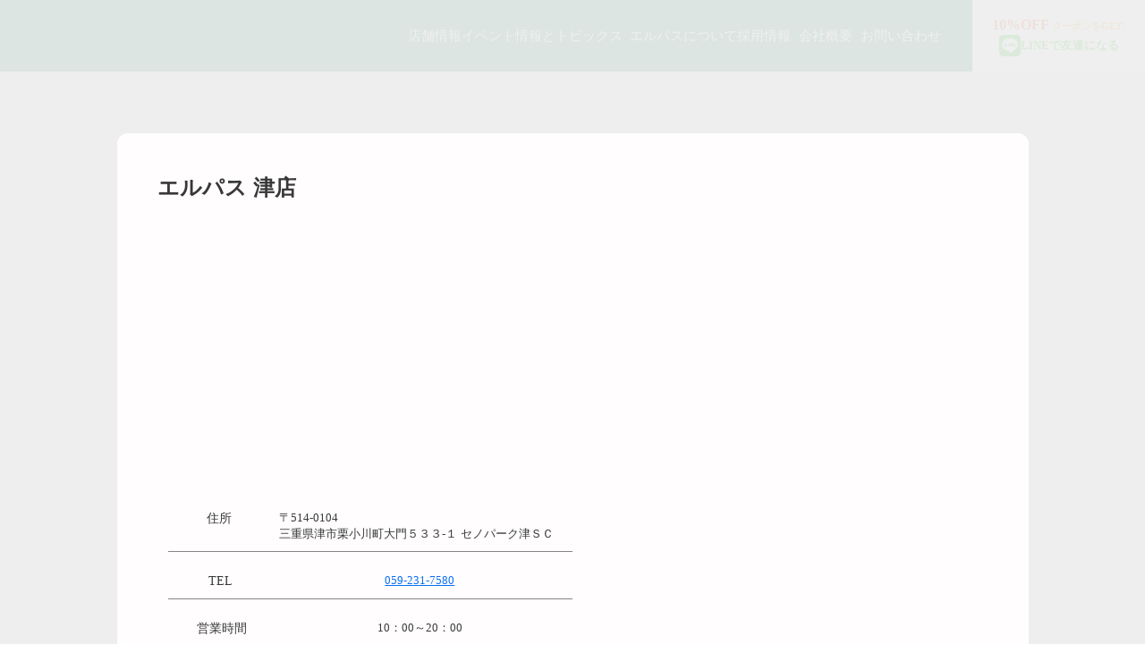

--- FILE ---
content_type: text/html;charset=utf-8
request_url: https://www.elpase-hotta.co.jp/shop/189/
body_size: 34010
content:
<!DOCTYPE html>
<html lang="ja">
<head><meta charset="utf-8">
<meta name="viewport" content="width=device-width, initial-scale=1">
<title>エルパス 津店  | 愛知・岐阜・三重・静岡で靴販売店ELPAS（エルパス）</title>
<link rel="preconnect" href="https://fonts.gstatic.com" crossorigin>
<meta name="generator" content="Studio.Design">
<meta name="robots" content="all">
<meta property="og:site_name" content="愛知・岐阜・三重・静岡で靴販売店ELPAS（エルパス）">
<meta property="og:title" content="エルパス 津店  | 愛知・岐阜・三重・静岡で靴販売店ELPAS（エルパス）">
<meta property="og:image" content="https://storage.googleapis.com/production-os-assets/assets/170bbdb4-977b-4c53-976e-2f25470e90ee">
<meta property="og:description" content="愛知・岐阜・三重・静岡で靴販売店ELPAS（エルパス）を展開する株式会社 靴のホッタの企業サイトです。各店舗のチラシ情報、靴通販やスニーカー・シューズ情報をご覧 ください。">
<meta property="og:type" content="website">
<meta name="description" content="愛知・岐阜・三重・静岡で靴販売店ELPAS（エルパス）を展開する株式会社 靴のホッタの企業サイトです。各店舗のチラシ情報、靴通販やスニーカー・シューズ情報をご覧 ください。">
<meta property="twitter:card" content="summary_large_image">
<meta property="twitter:image" content="https://storage.googleapis.com/production-os-assets/assets/170bbdb4-977b-4c53-976e-2f25470e90ee">
<meta name="apple-mobile-web-app-title" content="エルパス 津店  | 愛知・岐阜・三重・静岡で靴販売店ELPAS（エルパス）">
<meta name="format-detection" content="telephone=no,email=no,address=no">
<meta name="chrome" content="nointentdetection">
<meta property="og:url" content="/shop/189/">
<link rel="icon" type="image/png" href="https://storage.googleapis.com/production-os-assets/assets/cf5c1559-e810-4e16-97d3-87f072b075cb" data-hid="2c9d455">
<link rel="apple-touch-icon" type="image/png" href="https://storage.googleapis.com/production-os-assets/assets/cf5c1559-e810-4e16-97d3-87f072b075cb" data-hid="74ef90c"><link rel="modulepreload" as="script" crossorigin href="/_nuxt/entry.c33efc46.js"><link rel="preload" as="style" href="/_nuxt/entry.4bab7537.css"><link rel="prefetch" as="image" type="image/svg+xml" href="/_nuxt/close_circle.c7480f3c.svg"><link rel="prefetch" as="image" type="image/svg+xml" href="/_nuxt/round_check.0ebac23f.svg"><link rel="prefetch" as="script" crossorigin href="/_nuxt/LottieRenderer.7a046306.js"><link rel="prefetch" as="script" crossorigin href="/_nuxt/error-404.767318fd.js"><link rel="prefetch" as="script" crossorigin href="/_nuxt/error-500.75638267.js"><link rel="stylesheet" href="/_nuxt/entry.4bab7537.css"><style>.page-enter-active{transition:.6s cubic-bezier(.4,.4,0,1)}.page-leave-active{transition:.3s cubic-bezier(.4,.4,0,1)}.page-enter-from,.page-leave-to{opacity:0}</style><style>:root{--rebranding-loading-bg:#e5e5e5;--rebranding-loading-bar:#222}</style><style>.app[data-v-d12de11f]{align-items:center;flex-direction:column;height:100%;justify-content:center;width:100%}.title[data-v-d12de11f]{font-size:34px;font-weight:300;letter-spacing:2.45px;line-height:30px;margin:30px}</style><style>.DynamicAnnouncer[data-v-cc1e3fda]{height:1px;margin:-1px;overflow:hidden;padding:0;position:absolute;width:1px;clip:rect(0,0,0,0);border-width:0;white-space:nowrap}</style><style>.TitleAnnouncer[data-v-1a8a037a]{height:1px;margin:-1px;overflow:hidden;padding:0;position:absolute;width:1px;clip:rect(0,0,0,0);border-width:0;white-space:nowrap}</style><style>.publish-studio-style[data-v-74fe0335]{transition:.4s cubic-bezier(.4,.4,0,1)}</style><style>.product-font-style[data-v-ed93fc7d]{transition:.4s cubic-bezier(.4,.4,0,1)}</style><style>/*! * Font Awesome Free 6.4.2 by @fontawesome - https://fontawesome.com * License - https://fontawesome.com/license/free (Icons: CC BY 4.0, Fonts: SIL OFL 1.1, Code: MIT License) * Copyright 2023 Fonticons, Inc. */.fa-brands,.fa-solid{-moz-osx-font-smoothing:grayscale;-webkit-font-smoothing:antialiased;--fa-display:inline-flex;align-items:center;display:var(--fa-display,inline-block);font-style:normal;font-variant:normal;justify-content:center;line-height:1;text-rendering:auto}.fa-solid{font-family:Font Awesome\ 6 Free;font-weight:900}.fa-brands{font-family:Font Awesome\ 6 Brands;font-weight:400}:host,:root{--fa-style-family-classic:"Font Awesome 6 Free";--fa-font-solid:normal 900 1em/1 "Font Awesome 6 Free";--fa-style-family-brands:"Font Awesome 6 Brands";--fa-font-brands:normal 400 1em/1 "Font Awesome 6 Brands"}@font-face{font-display:block;font-family:Font Awesome\ 6 Free;font-style:normal;font-weight:900;src:url(https://storage.googleapis.com/production-os-assets/assets/fontawesome/1629704621943/6.4.2/webfonts/fa-solid-900.woff2) format("woff2"),url(https://storage.googleapis.com/production-os-assets/assets/fontawesome/1629704621943/6.4.2/webfonts/fa-solid-900.ttf) format("truetype")}@font-face{font-display:block;font-family:Font Awesome\ 6 Brands;font-style:normal;font-weight:400;src:url(https://storage.googleapis.com/production-os-assets/assets/fontawesome/1629704621943/6.4.2/webfonts/fa-brands-400.woff2) format("woff2"),url(https://storage.googleapis.com/production-os-assets/assets/fontawesome/1629704621943/6.4.2/webfonts/fa-brands-400.ttf) format("truetype")}</style><style>.spinner[data-v-36413753]{animation:loading-spin-36413753 1s linear infinite;height:16px;pointer-events:none;width:16px}.spinner[data-v-36413753]:before{border-bottom:2px solid transparent;border-right:2px solid transparent;border-color:transparent currentcolor currentcolor transparent;border-style:solid;border-width:2px;opacity:.2}.spinner[data-v-36413753]:after,.spinner[data-v-36413753]:before{border-radius:50%;box-sizing:border-box;content:"";height:100%;position:absolute;width:100%}.spinner[data-v-36413753]:after{border-left:2px solid transparent;border-top:2px solid transparent;border-color:currentcolor transparent transparent currentcolor;border-style:solid;border-width:2px;opacity:1}@keyframes loading-spin-36413753{0%{transform:rotate(0deg)}to{transform:rotate(1turn)}}</style><style>@font-face{font-family:grandam;font-style:normal;font-weight:400;src:url(https://storage.googleapis.com/studio-front/fonts/grandam.ttf) format("truetype")}@font-face{font-family:Material Icons;font-style:normal;font-weight:400;src:url(https://storage.googleapis.com/production-os-assets/assets/material-icons/1629704621943/MaterialIcons-Regular.eot);src:local("Material Icons"),local("MaterialIcons-Regular"),url(https://storage.googleapis.com/production-os-assets/assets/material-icons/1629704621943/MaterialIcons-Regular.woff2) format("woff2"),url(https://storage.googleapis.com/production-os-assets/assets/material-icons/1629704621943/MaterialIcons-Regular.woff) format("woff"),url(https://storage.googleapis.com/production-os-assets/assets/material-icons/1629704621943/MaterialIcons-Regular.ttf) format("truetype")}.StudioCanvas{display:flex;height:auto;min-height:100dvh}.StudioCanvas>.sd{min-height:100dvh;overflow:clip}a,abbr,address,article,aside,audio,b,blockquote,body,button,canvas,caption,cite,code,dd,del,details,dfn,div,dl,dt,em,fieldset,figcaption,figure,footer,form,h1,h2,h3,h4,h5,h6,header,hgroup,html,i,iframe,img,input,ins,kbd,label,legend,li,main,mark,menu,nav,object,ol,p,pre,q,samp,section,select,small,span,strong,sub,summary,sup,table,tbody,td,textarea,tfoot,th,thead,time,tr,ul,var,video{border:0;font-family:sans-serif;line-height:1;list-style:none;margin:0;padding:0;text-decoration:none;-webkit-font-smoothing:antialiased;-webkit-backface-visibility:hidden;box-sizing:border-box;color:#333;transition:.3s cubic-bezier(.4,.4,0,1);word-spacing:1px}a:focus:not(:focus-visible),button:focus:not(:focus-visible),summary:focus:not(:focus-visible){outline:none}nav ul{list-style:none}blockquote,q{quotes:none}blockquote:after,blockquote:before,q:after,q:before{content:none}a,button{background:transparent;font-size:100%;margin:0;padding:0;vertical-align:baseline}ins{text-decoration:none}ins,mark{background-color:#ff9;color:#000}mark{font-style:italic;font-weight:700}del{text-decoration:line-through}abbr[title],dfn[title]{border-bottom:1px dotted;cursor:help}table{border-collapse:collapse;border-spacing:0}hr{border:0;border-top:1px solid #ccc;display:block;height:1px;margin:1em 0;padding:0}input,select{vertical-align:middle}textarea{resize:none}.clearfix:after{clear:both;content:"";display:block}[slot=after] button{overflow-anchor:none}</style><style>.sd{flex-wrap:nowrap;max-width:100%;pointer-events:all;z-index:0;-webkit-overflow-scrolling:touch;align-content:center;align-items:center;display:flex;flex:none;flex-direction:column;position:relative}.sd::-webkit-scrollbar{display:none}.sd,.sd.richText *{transition-property:all,--g-angle,--g-color-0,--g-position-0,--g-color-1,--g-position-1,--g-color-2,--g-position-2,--g-color-3,--g-position-3,--g-color-4,--g-position-4,--g-color-5,--g-position-5,--g-color-6,--g-position-6,--g-color-7,--g-position-7,--g-color-8,--g-position-8,--g-color-9,--g-position-9,--g-color-10,--g-position-10,--g-color-11,--g-position-11}input.sd,textarea.sd{align-content:normal}.sd[tabindex]:focus{outline:none}.sd[tabindex]:focus-visible{outline:1px solid;outline-color:Highlight;outline-color:-webkit-focus-ring-color}input[type=email],input[type=tel],input[type=text],select,textarea{-webkit-appearance:none}select{cursor:pointer}.frame{display:block;overflow:hidden}.frame>iframe{height:100%;width:100%}.frame .formrun-embed>iframe:not(:first-child){display:none!important}.image{position:relative}.image:before{background-position:50%;background-size:cover;border-radius:inherit;content:"";height:100%;left:0;pointer-events:none;position:absolute;top:0;transition:inherit;width:100%;z-index:-2}.sd.file{cursor:pointer;flex-direction:row;outline:2px solid transparent;outline-offset:-1px;overflow-wrap:anywhere;word-break:break-word}.sd.file:focus-within{outline-color:Highlight;outline-color:-webkit-focus-ring-color}.file>input[type=file]{opacity:0;pointer-events:none;position:absolute}.sd.text,.sd:where(.icon){align-content:center;align-items:center;display:flex;flex-direction:row;justify-content:center;overflow:visible;overflow-wrap:anywhere;word-break:break-word}.sd:where(.icon.fa){display:inline-flex}.material-icons{align-items:center;display:inline-flex;font-family:Material Icons;font-size:24px;font-style:normal;font-weight:400;justify-content:center;letter-spacing:normal;line-height:1;text-transform:none;white-space:nowrap;word-wrap:normal;direction:ltr;text-rendering:optimizeLegibility;-webkit-font-smoothing:antialiased}.sd:where(.icon.material-symbols){align-items:center;display:flex;font-style:normal;font-variation-settings:"FILL" var(--symbol-fill,0),"wght" var(--symbol-weight,400);justify-content:center;min-height:1em;min-width:1em}.sd.material-symbols-outlined{font-family:Material Symbols Outlined}.sd.material-symbols-rounded{font-family:Material Symbols Rounded}.sd.material-symbols-sharp{font-family:Material Symbols Sharp}.sd.material-symbols-weight-100{--symbol-weight:100}.sd.material-symbols-weight-200{--symbol-weight:200}.sd.material-symbols-weight-300{--symbol-weight:300}.sd.material-symbols-weight-400{--symbol-weight:400}.sd.material-symbols-weight-500{--symbol-weight:500}.sd.material-symbols-weight-600{--symbol-weight:600}.sd.material-symbols-weight-700{--symbol-weight:700}.sd.material-symbols-fill{--symbol-fill:1}a,a.icon,a.text{-webkit-tap-highlight-color:rgba(0,0,0,.15)}.fixed{z-index:2}.sticky{z-index:1}.button{transition:.4s cubic-bezier(.4,.4,0,1)}.button,.link{cursor:pointer}.submitLoading{opacity:.5!important;pointer-events:none!important}.richText{display:block;word-break:break-word}.richText [data-thread],.richText a,.richText blockquote,.richText em,.richText h1,.richText h2,.richText h3,.richText h4,.richText li,.richText ol,.richText p,.richText p>code,.richText pre,.richText pre>code,.richText s,.richText strong,.richText table tbody,.richText table tbody tr,.richText table tbody tr>td,.richText table tbody tr>th,.richText u,.richText ul{backface-visibility:visible;color:inherit;font-family:inherit;font-size:inherit;font-style:inherit;font-weight:inherit;letter-spacing:inherit;line-height:inherit;text-align:inherit}.richText p{display:block;margin:10px 0}.richText>p{min-height:1em}.richText img,.richText video{height:auto;max-width:100%;vertical-align:bottom}.richText h1{display:block;font-size:3em;font-weight:700;margin:20px 0}.richText h2{font-size:2em}.richText h2,.richText h3{display:block;font-weight:700;margin:10px 0}.richText h3{font-size:1em}.richText h4,.richText h5{font-weight:600}.richText h4,.richText h5,.richText h6{display:block;font-size:1em;margin:10px 0}.richText h6{font-weight:500}.richText [data-type=table]{overflow-x:auto}.richText [data-type=table] p{white-space:pre-line;word-break:break-all}.richText table{border:1px solid #f2f2f2;border-collapse:collapse;border-spacing:unset;color:#1a1a1a;font-size:14px;line-height:1.4;margin:10px 0;table-layout:auto}.richText table tr th{background:hsla(0,0%,96%,.5)}.richText table tr td,.richText table tr th{border:1px solid #f2f2f2;max-width:240px;min-width:100px;padding:12px}.richText table tr td p,.richText table tr th p{margin:0}.richText blockquote{border-left:3px solid rgba(0,0,0,.15);font-style:italic;margin:10px 0;padding:10px 15px}.richText [data-type=embed_code]{margin:20px 0;position:relative}.richText [data-type=embed_code]>.height-adjuster>.wrapper{position:relative}.richText [data-type=embed_code]>.height-adjuster>.wrapper[style*=padding-top] iframe{height:100%;left:0;position:absolute;top:0;width:100%}.richText [data-type=embed_code][data-embed-sandbox=true]{display:block;overflow:hidden}.richText [data-type=embed_code][data-embed-code-type=instagram]>.height-adjuster>.wrapper[style*=padding-top]{padding-top:100%}.richText [data-type=embed_code][data-embed-code-type=instagram]>.height-adjuster>.wrapper[style*=padding-top] blockquote{height:100%;left:0;overflow:hidden;position:absolute;top:0;width:100%}.richText [data-type=embed_code][data-embed-code-type=codepen]>.height-adjuster>.wrapper{padding-top:50%}.richText [data-type=embed_code][data-embed-code-type=codepen]>.height-adjuster>.wrapper iframe{height:100%;left:0;position:absolute;top:0;width:100%}.richText [data-type=embed_code][data-embed-code-type=slideshare]>.height-adjuster>.wrapper{padding-top:56.25%}.richText [data-type=embed_code][data-embed-code-type=slideshare]>.height-adjuster>.wrapper iframe{height:100%;left:0;position:absolute;top:0;width:100%}.richText [data-type=embed_code][data-embed-code-type=speakerdeck]>.height-adjuster>.wrapper{padding-top:56.25%}.richText [data-type=embed_code][data-embed-code-type=speakerdeck]>.height-adjuster>.wrapper iframe{height:100%;left:0;position:absolute;top:0;width:100%}.richText [data-type=embed_code][data-embed-code-type=snapwidget]>.height-adjuster>.wrapper{padding-top:30%}.richText [data-type=embed_code][data-embed-code-type=snapwidget]>.height-adjuster>.wrapper iframe{height:100%;left:0;position:absolute;top:0;width:100%}.richText [data-type=embed_code][data-embed-code-type=firework]>.height-adjuster>.wrapper fw-embed-feed{-webkit-user-select:none;-moz-user-select:none;user-select:none}.richText [data-type=embed_code_empty]{display:none}.richText ul{margin:0 0 0 20px}.richText ul li{list-style:disc;margin:10px 0}.richText ul li p{margin:0}.richText ol{margin:0 0 0 20px}.richText ol li{list-style:decimal;margin:10px 0}.richText ol li p{margin:0}.richText hr{border-top:1px solid #ccc;margin:10px 0}.richText p>code{background:#eee;border:1px solid rgba(0,0,0,.1);border-radius:6px;display:inline;margin:2px;padding:0 5px}.richText pre{background:#eee;border-radius:6px;font-family:Menlo,Monaco,Courier New,monospace;margin:20px 0;padding:25px 35px;white-space:pre-wrap}.richText pre code{border:none;padding:0}.richText strong{color:inherit;display:inline;font-family:inherit;font-weight:900}.richText em{font-style:italic}.richText a,.richText u{text-decoration:underline}.richText a{color:#007cff;display:inline}.richText s{text-decoration:line-through}.richText [data-type=table_of_contents]{background-color:#f5f5f5;border-radius:2px;color:#616161;font-size:16px;list-style:none;margin:0;padding:24px 24px 8px;text-decoration:underline}.richText [data-type=table_of_contents] .toc_list{margin:0}.richText [data-type=table_of_contents] .toc_item{color:currentColor;font-size:inherit!important;font-weight:inherit;list-style:none}.richText [data-type=table_of_contents] .toc_item>a{border:none;color:currentColor;font-size:inherit!important;font-weight:inherit;text-decoration:none}.richText [data-type=table_of_contents] .toc_item>a:hover{opacity:.7}.richText [data-type=table_of_contents] .toc_item--1{margin:0 0 16px}.richText [data-type=table_of_contents] .toc_item--2{margin:0 0 16px;padding-left:2rem}.richText [data-type=table_of_contents] .toc_item--3{margin:0 0 16px;padding-left:4rem}.sd.section{align-content:center!important;align-items:center!important;flex-direction:column!important;flex-wrap:nowrap!important;height:auto!important;max-width:100%!important;padding:0!important;width:100%!important}.sd.section-inner{position:static!important}@property --g-angle{syntax:"<angle>";inherits:false;initial-value:180deg}@property --g-color-0{syntax:"<color>";inherits:false;initial-value:transparent}@property --g-position-0{syntax:"<percentage>";inherits:false;initial-value:.01%}@property --g-color-1{syntax:"<color>";inherits:false;initial-value:transparent}@property --g-position-1{syntax:"<percentage>";inherits:false;initial-value:100%}@property --g-color-2{syntax:"<color>";inherits:false;initial-value:transparent}@property --g-position-2{syntax:"<percentage>";inherits:false;initial-value:100%}@property --g-color-3{syntax:"<color>";inherits:false;initial-value:transparent}@property --g-position-3{syntax:"<percentage>";inherits:false;initial-value:100%}@property --g-color-4{syntax:"<color>";inherits:false;initial-value:transparent}@property --g-position-4{syntax:"<percentage>";inherits:false;initial-value:100%}@property --g-color-5{syntax:"<color>";inherits:false;initial-value:transparent}@property --g-position-5{syntax:"<percentage>";inherits:false;initial-value:100%}@property --g-color-6{syntax:"<color>";inherits:false;initial-value:transparent}@property --g-position-6{syntax:"<percentage>";inherits:false;initial-value:100%}@property --g-color-7{syntax:"<color>";inherits:false;initial-value:transparent}@property --g-position-7{syntax:"<percentage>";inherits:false;initial-value:100%}@property --g-color-8{syntax:"<color>";inherits:false;initial-value:transparent}@property --g-position-8{syntax:"<percentage>";inherits:false;initial-value:100%}@property --g-color-9{syntax:"<color>";inherits:false;initial-value:transparent}@property --g-position-9{syntax:"<percentage>";inherits:false;initial-value:100%}@property --g-color-10{syntax:"<color>";inherits:false;initial-value:transparent}@property --g-position-10{syntax:"<percentage>";inherits:false;initial-value:100%}@property --g-color-11{syntax:"<color>";inherits:false;initial-value:transparent}@property --g-position-11{syntax:"<percentage>";inherits:false;initial-value:100%}</style><style>.snackbar[data-v-e23c1c77]{align-items:center;background:#fff;border:1px solid #ededed;border-radius:6px;box-shadow:0 16px 48px -8px rgba(0,0,0,.08),0 10px 25px -5px rgba(0,0,0,.11);display:flex;flex-direction:row;gap:8px;justify-content:space-between;left:50%;max-width:90vw;padding:16px 20px;position:fixed;top:32px;transform:translateX(-50%);-webkit-user-select:none;-moz-user-select:none;user-select:none;width:480px;z-index:9999}.snackbar.v-enter-active[data-v-e23c1c77],.snackbar.v-leave-active[data-v-e23c1c77]{transition:.4s cubic-bezier(.4,.4,0,1)}.snackbar.v-enter-from[data-v-e23c1c77],.snackbar.v-leave-to[data-v-e23c1c77]{opacity:0;transform:translate(-50%,-10px)}.snackbar .convey[data-v-e23c1c77]{align-items:center;display:flex;flex-direction:row;gap:8px;padding:0}.snackbar .convey .icon[data-v-e23c1c77]{background-position:50%;background-repeat:no-repeat;flex-shrink:0;height:24px;width:24px}.snackbar .convey .message[data-v-e23c1c77]{font-size:14px;font-style:normal;font-weight:400;line-height:20px;white-space:pre-line}.snackbar .convey.error .icon[data-v-e23c1c77]{background-image:url(/_nuxt/close_circle.c7480f3c.svg)}.snackbar .convey.error .message[data-v-e23c1c77]{color:#f84f65}.snackbar .convey.success .icon[data-v-e23c1c77]{background-image:url(/_nuxt/round_check.0ebac23f.svg)}.snackbar .convey.success .message[data-v-e23c1c77]{color:#111}.snackbar .button[data-v-e23c1c77]{align-items:center;border-radius:40px;color:#4b9cfb;display:flex;flex-shrink:0;font-family:Inter;font-size:12px;font-style:normal;font-weight:700;justify-content:center;line-height:16px;padding:4px 8px}.snackbar .button[data-v-e23c1c77]:hover{background:#f5f5f5}</style><style>a[data-v-757b86f2]{align-items:center;border-radius:4px;bottom:20px;height:20px;justify-content:center;left:20px;perspective:300px;position:fixed;transition:0s linear;width:84px;z-index:2000}@media (hover:hover){a[data-v-757b86f2]{transition:.4s cubic-bezier(.4,.4,0,1);will-change:width,height}a[data-v-757b86f2]:hover{height:32px;width:200px}}[data-v-757b86f2] .custom-fill path{fill:var(--03ccd9fe)}.fade-enter-active[data-v-757b86f2],.fade-leave-active[data-v-757b86f2]{position:absolute;transform:translateZ(0);transition:opacity .3s cubic-bezier(.4,.4,0,1);will-change:opacity,transform}.fade-enter-from[data-v-757b86f2],.fade-leave-to[data-v-757b86f2]{opacity:0}</style><style>.design-canvas__modal{height:100%;pointer-events:none;position:fixed;transition:none;width:100%;z-index:2}.design-canvas__modal:focus{outline:none}.design-canvas__modal.v-enter-active .studio-canvas,.design-canvas__modal.v-leave-active,.design-canvas__modal.v-leave-active .studio-canvas{transition:.4s cubic-bezier(.4,.4,0,1)}.design-canvas__modal.v-enter-active .studio-canvas *,.design-canvas__modal.v-leave-active .studio-canvas *{transition:none!important}.design-canvas__modal.isNone{transition:none}.design-canvas__modal .design-canvas__modal__base{height:100%;left:0;pointer-events:auto;position:fixed;top:0;transition:.4s cubic-bezier(.4,.4,0,1);width:100%;z-index:-1}.design-canvas__modal .studio-canvas{height:100%;pointer-events:none}.design-canvas__modal .studio-canvas>*{background:none!important;pointer-events:none}</style></head>
<body ><div id="__nuxt"><div><span></span><!----><!----></div></div><script type="application/json" id="__NUXT_DATA__" data-ssr="true">[["Reactive",1],{"data":2,"state":47,"_errors":48,"serverRendered":50,"path":51,"pinia":52},{"dynamicDatashop/189":3},{"cover":4,"oiQEuV42":5,"Yh7KkxyH":6,"FhKAdTpT":7,"ojfQkWzC":8,"dATjxMjh":9,"body":10,"UanlXt9P":11,"title":12,"slug":13,"tUhZQ3Kj":14,"_meta":32,"_filter":44,"id":46},"https://storage.googleapis.com/studio-cms-assets/projects/Kwa5378JOX/s-2400x1800_v-frms_webp_32471d0b-404c-45ac-90e9-fb421ab763e4.jpg","10：00～20：00","https://storage.googleapis.com/studio-cms-assets/projects/Kwa5378JOX/s-488x129_webp_d3ce59a6-604d-4843-8c34-9a0a02fae831.png","https://page.line.me/991kywxw?openQrModal=true","059-231-7580","〒514-0104\u003Cbr>三重県津市栗小川町大門５３３-１ セノパーク津ＳＣ","\u003Cdiv data-type=\"embed_code\" data-embed-code-type=\"googlemaps\" data-uid=\"byQZss8x\" data-time=\"1709817335621\" style=\"padding-top: 75.00%;\">%3Ciframe%20src%3D%22https%3A%2F%2Fwww.google.com%2Fmaps%2Fembed%3Fpb%3D!1m18!1m12!1m3!1d3277.45508251884!2d136.52399021197934!3d34.76931717278238!2m3!1f0!2f0!3f0!3m2!1i1024!2i768!4f13.1!3m3!1m2!1s0x600474b9c55a3057%253A0xa422b0f8df2df0e0!2z44Ko44Or44OR44K55rSl5bqX!5e0!3m2!1sja!2sjp!4v1709817321470!5m2!1sja!2sjp%22%20width%3D%22600%22%20height%3D%22450%22%20style%3D%22border%3A0%3B%22%20allowfullscreen%3D%22%22%20loading%3D%22lazy%22%20referrerpolicy%3D%22no-referrer-when-downgrade%22%3E%3C%2Fiframe%3E\u003C/div>","地域のお客さまに愛されるお店づくりを目指しています。ご家族でお越しください！お待ちしております。","エルパス 津店","189",{"title":15,"slug":16,"_meta":17,"_filter":30,"id":31},"三重","mie",{"project":18,"publishedAt":20,"createdAt":21,"order":22,"publishType":23,"schema":24,"uid":28,"updatedAt":29},{"id":19},"DjfESd5rxU4JM3y3KnnQ",["Date","2024-03-21T02:54:38.000Z"],["Date","2024-03-07T08:48:52.000Z"],-3,"draft",{"id":25,"key":26,"postType":27},"iQ20878U6qi8bNoQczlw","dPo0II1u","category","emJ60DYG",["Date","2024-03-07T08:48:55.000Z"],[],"tT2Ny9qIEV8qRhUQfmHc",{"project":33,"publishedAt":34,"createdAt":35,"order":36,"publishType":37,"schema":38,"uid":42,"updatedAt":43},{"id":19},["Date","2024-03-21T05:43:14.000Z"],["Date","2024-03-07T13:14:38.000Z"],-1,"public",{"id":39,"key":40,"postType":41},"9DbK4ukDlXcsyggzw8hH","MhpWsNAo","post","PyD4X8fn",["Date","2024-04-16T00:40:40.000Z"],[45],"tUhZQ3Kj:emJ60DYG","NrbEfAxvWCLwQxe6LVLi",{},{"dynamicDatashop/189":49},null,true,"/shop/189/",{"cmsContentStore":53,"indexStore":56,"projectStore":59,"productStore":73,"pageHeadStore":290},{"listContentsMap":54,"contentMap":55},["Map"],["Map"],{"routeType":57,"host":58},"publish","www.elpase-hotta.co.jp",{"project":60},{"id":61,"name":62,"type":63,"customDomain":64,"iconImage":64,"coverImage":65,"displayBadge":66,"integrations":67,"snapshot_path":71,"snapshot_id":72,"recaptchaSiteKey":-1},"Kwa5378JOX","株式会社 靴のホッタ","web","","https://storage.googleapis.com/production-os-assets/assets/170bbdb4-977b-4c53-976e-2f25470e90ee",false,[68],{"integration_name":69,"code":70},"typesquare","unused","https://storage.googleapis.com/studio-publish/projects/Kwa5378JOX/XaxgxNdMq7/","XaxgxNdMq7",{"product":74,"isLoaded":50,"selectedModalIds":287,"redirectPage":49,"isInitializedRSS":66,"pageViewMap":288,"symbolViewMap":289},{"breakPoints":75,"colors":82,"fonts":83,"head":117,"info":123,"pages":130,"resources":256,"symbols":259,"style":274,"styleVars":276,"enablePassword":66,"classes":284,"publishedUid":286},[76,79],{"maxWidth":77,"name":78},540,"mobile",{"maxWidth":80,"name":81},840,"tablet",[],[84,103],{"family":85,"subsets":86,"variants":92,"vendor":102},"Noto Sans JP",[87,88,89,90,91],"cyrillic","japanese","latin","latin-ext","vietnamese",[93,94,95,96,97,98,99,100,101],"100","200","300","regular","500","600","700","800","900","google",{"family":104,"subsets":105,"variants":110,"vendor":102},"Open Sans",[87,106,107,108,109,89,90,91],"cyrillic-ext","greek","greek-ext","hebrew",[95,96,97,98,99,100,111,112,113,114,115,116],"300italic","italic","500italic","600italic","700italic","800italic",{"favicon":118,"lang":119,"meta":120,"title":122},"https://storage.googleapis.com/production-os-assets/assets/cf5c1559-e810-4e16-97d3-87f072b075cb","ja",{"description":121,"og:image":64},"愛知・岐阜・三重・静岡で靴販売店ELPAS（エルパス）を展開する株式会社 靴のホッタの企業サイトです。各店舗のチラシ情報、靴通販やスニーカー・シューズ情報をご覧 ください。","愛知・岐阜・三重・静岡で靴販売店ELPAS（エルパス）",{"baseWidth":124,"created_at":125,"screen":126,"type":63,"updated_at":128,"version":129},1280,1518591100346,{"baseWidth":124,"height":127,"isAutoHeight":66,"width":124,"workingState":66},600,1518792996878,"4.1.9",[131,141,150,156,162,168,174,181,187,193,201,208,215,221,226,234,242,248],{"head":132,"id":134,"type":135,"uuid":136,"symbolIds":137},{"title":133},"ELPASとLINEで友達になろう！ | 愛知・岐阜・三重・静岡で靴販売店ELPAS（エルパス）","line","page","2afdf9a3-a564-4644-891e-44a9c04996f3",[138,139,140],"8c60274c-7ce5-43f7-a78c-6d9115cfbcd8","6ce006a2-f667-4afa-99b6-762bdeef8deb","f6ec479d-8f46-4dad-a376-fdf8f8bb2673",{"head":142,"id":145,"position":146,"type":135,"uuid":148,"symbolIds":149},{"meta":143,"title":144},{"description":64,"og:image":64},"HOME | 愛知・岐阜・三重・静岡で靴販売店ELPAS（エルパス）","/",{"x":147,"y":147},0,"83f66248-c51f-4964-8b18-20f9401f8152",[139,138,140],{"head":151,"id":153,"type":135,"uuid":154,"symbolIds":155},{"title":152},"エルパスについて | 愛知・岐阜・三重・静岡で靴販売店ELPAS（エルパス）","about","5ec6f5ac-b4c2-4a86-b5b0-61a723dbf7be",[138,140,139],{"head":157,"id":159,"type":135,"uuid":160,"symbolIds":161},{"title":158},"イベント情報とトピックス | 愛知・岐阜・三重・静岡で靴販売店ELPAS（エルパス）","topix","1e0a7700-3cb4-4cd7-b17b-fd2f0824ff05",[138,139,140],{"head":163,"id":165,"type":135,"uuid":166,"symbolIds":167},{"title":164},"店舗一覧 | 愛知・岐阜・三重・静岡で靴販売店ELPAS（エルパス）","shop","fa326ec2-e856-407e-a35b-71afbd041f65",[138,139,140],{"head":169,"id":171,"type":135,"uuid":172,"symbolIds":173},{"title":170},"会社概要 | 愛知・岐阜・三重・静岡で靴販売店ELPAS（エルパス）","company","7c1db3c1-8706-4b96-807d-85fc84440db8",[138,139,140],{"head":175,"id":177,"type":135,"uuid":178,"symbolIds":179},{"title":176},"採用情報 | 愛知・岐阜・三重・静岡で靴販売店ELPAS（エルパス）","recruit","87491bfc-60b2-42e9-8943-b15294355c1f",[180,138,139,140],"b7de538f-0c6d-4b6f-a5b2-55ff3a2df0de",{"head":182,"id":184,"type":135,"uuid":185,"symbolIds":186},{"title":183},"お問い合わせ | 愛知・岐阜・三重・静岡で靴販売店ELPAS（エルパス）","contact","9de5cd10-e478-4582-acd6-f410de57fc8c",[138,139,140],{"head":188,"id":190,"type":135,"uuid":191,"symbolIds":192},{"title":189},"エントリーフォーム | 愛知・岐阜・三重・静岡で靴販売店ELPAS（エルパス）","recruit/entry","c1f6ac00-002b-49c7-8112-2e49dd7450d1",[138,139,140],{"head":194,"id":198,"type":135,"uuid":199,"symbolIds":200},{"meta":195,"title":197},{"robots":196},"noindex","お問い合わせ完了 | 愛知・岐阜・三重・静岡で靴販売店ELPAS（エルパス）","contact/thanks","f1583638-f77f-4a38-9d6b-655c41cb03c5",[138,139,140],{"head":202,"id":205,"type":135,"uuid":206,"symbolIds":207},{"meta":203,"title":204},{"robots":196},"エントリー完了 | 愛知・岐阜・三重・静岡で靴販売店ELPAS（エルパス）","recruit/entry/thanks","37ff348e-b007-4f1f-ad42-a3c0569f1a49",[138,139,140],{"head":209,"id":212,"type":135,"uuid":213,"symbolIds":214},{"meta":210,"title":211},{"robots":196},"プライバシーポリシー  | 愛知・岐阜・三重・静岡で靴販売店ELPAS（エルパス）","policy","24934560-7bf8-4447-bbfb-ef3f32c23d68",[139,140],{"head":216,"id":218,"type":135,"uuid":219,"symbolIds":220},{"meta":217,"title":218},{"robots":196},"404","3daa97bc-42ce-46b4-a8db-c93fd2ab75cc",[139,140],{"id":222,"isCookieModal":66,"responsive":50,"type":223,"uuid":224,"symbolIds":225},"navi","modal","cdc8a93a-1132-4301-9b62-cd2957fb11fe",[],{"cmsRequest":227,"head":230,"id":231,"type":135,"uuid":232,"symbolIds":233},{"contentSlug":228,"schemaKey":229},"{{$route.params.slug}}","e79gGDCW",{"title":158},"topix/tgas/:slug","c6bc58f0-8f21-4035-b3c3-771f7b8ef4a8",[138,139,140],{"cmsRequest":235,"head":237,"id":239,"type":135,"uuid":240,"symbolIds":241},{"contentSlug":228,"schemaKey":236},"tR_vWIp0",{"title":238},"{{title}}  | 愛知・岐阜・三重・静岡で靴販売店ELPAS（エルパス）","topix/:slug","e275013e-704b-4d73-9bca-d816adea0455",[138,139,140],{"cmsRequest":243,"head":244,"id":245,"type":135,"uuid":246,"symbolIds":247},{"contentSlug":228,"schemaKey":40},{"title":238},"shop/:slug","1d6fe893-0742-4c09-8a16-43b4a04a4908",[138,140,139],{"cmsRequest":249,"head":251,"id":253,"type":135,"uuid":254,"symbolIds":255},{"contentSlug":228,"schemaKey":250},"N4ssImV6",{"title":252},"{{title}} / インタビュー | 愛知・岐阜・三重・静岡で靴販売店ELPAS（エルパス）","recruit/interview/:slug","7324ca46-6305-4b4a-8390-ee512f427695",[139,138,140],{"rssList":257,"apiList":258,"cmsProjectId":19},[],[],[260,261,263,265,266,268,269,271,273],{"uuid":140},{"uuid":262},"2ac92311-61a4-4340-9d4c-386149cc5547",{"uuid":264},"7db8957f-45eb-4731-a6fd-9ba86b2f916b",{"uuid":139},{"uuid":267},"72dbd37a-870a-447c-b88c-64edee060279",{"uuid":138},{"uuid":270},"1dcd30b6-1fbb-4e66-bb10-030bc5b299f3",{"uuid":272},"44f50d25-efc0-4c0c-befa-b66da678d7bb",{"uuid":180},{"fontFamily":275},[],{"fontFamily":277},[278,281],{"key":279,"name":64,"value":280},"d3867456","'Noto Sans JP'",{"key":282,"name":64,"value":283},"72a7d06a","'Open Sans'",{"typography":285},[],"20260102013857",[],{},["Map"],{"googleFontMap":291,"typesquareLoaded":66,"hasCustomFont":66,"materialSymbols":292},["Map"],[]]</script><script>window.__NUXT__={};window.__NUXT__.config={public:{apiBaseUrl:"https://api.studiodesignapp.com/api",cmsApiBaseUrl:"https://api.cms.studiodesignapp.com",previewBaseUrl:"https://preview.studio.site",facebookAppId:"569471266584583",firebaseApiKey:"AIzaSyBkjSUz89vvvl35U-EErvfHXLhsDakoNNg",firebaseProjectId:"studio-7e371",firebaseAuthDomain:"studio-7e371.firebaseapp.com",firebaseDatabaseURL:"https://studio-7e371.firebaseio.com",firebaseStorageBucket:"studio-7e371.appspot.com",firebaseMessagingSenderId:"373326844567",firebaseAppId:"1:389988806345:web:db757f2db74be8b3",studioDomain:".studio.site",studioPublishUrl:"https://storage.googleapis.com/studio-publish",studioPublishIndexUrl:"https://storage.googleapis.com/studio-publish-index",rssApiPath:"https://rss.studiodesignapp.com/rssConverter",embedSandboxDomain:".studioiframesandbox.com",apiProxyUrl:"https://studio-api-proxy-rajzgb4wwq-an.a.run.app",proxyApiBaseUrl:"",isDev:false,fontsApiBaseUrl:"https://fonts.studio.design",jwtCookieName:"jwt_token"},app:{baseURL:"/",buildAssetsDir:"/_nuxt/",cdnURL:""}}</script><script type="module" src="/_nuxt/entry.c33efc46.js" crossorigin></script></body>
</html>

--- FILE ---
content_type: image/svg+xml
request_url: https://storage.googleapis.com/studio-design-asset-files/projects/Kwa5378JOX/s-300x142_16699e9f-3613-4f19-b647-aad30b830236.svg
body_size: 5811
content:
<svg xmlns="http://www.w3.org/2000/svg" viewBox="0 0 263.29 124.75"><defs><style>.cls-1{fill:#fff;}.cls-2{fill:#f39700;}</style></defs><title>アセット 1</title><g id="レイヤー_2" data-name="レイヤー 2"><g id="レイヤー_1-2" data-name="レイヤー 1"><path class="cls-1" d="M64.59,103.41c0,.24-.06.36-.19.36H62.21c-.13,0-.2-.12-.2-.36V102h2.58Zm4,16.13a1.53,1.53,0,0,0,.43-3h-4v-1.64h2.23c.51.26,3.14-1,3.14-2.9l0-3.89a1.41,1.41,0,0,0-1.51-1.33c-1.47,0-1.26,1.21-1.26,1.21H64.84v-1.86a3.63,3.63,0,0,0,1.77-.65,2.68,2.68,0,0,0,.67-1.08v-1.81h1.16a1,1,0,0,0,1.15-1.12,1.38,1.38,0,0,0-1.15-1.45H67.28V98.73c0-1.34-2.69-1.34-2.69,0v1.32H62V98.91c0-1.35-2.91-1.26-2.91.08v1.06H57.76a1.18,1.18,0,0,0-1.21,1.32,1.1,1.1,0,0,0,1.21,1.25h1.6v1.81a1.74,1.74,0,0,0,.94,1.47,2.86,2.86,0,0,0,1.6.43v1.51H59.4c0-.82-2.39-1.3-2.39,0v4.24c0,.56,1.27,3.06,2.86,3.06h2.18l0,1.24s-2.38,0-3.5,0c-1.81,0-2.33,3,0,3s3.53,0,3.53,0v4c0,1.65,2.72,1.65,2.72,0l0-4Zm-1.42-7.29H64.92V110.6H67c.52,0,.82,1.65.09,1.65m-5,0H60.33c-.16,0-.24-.15-.24-.44V111c0-.31.08-.46.24-.46h1.79Z"/><path class="cls-1" d="M84.63,120.4A3.76,3.76,0,0,1,81,124c-2.32,0-3.4-2.19-3.4-3.87V98.73c0-1.4,3.06-1.3,3.06,0v4.63h1.68a1.93,1.93,0,0,1,1.34,1.68c0,1.25-1.49,1.51-1.49,1.51H80.72l0,12.18c0,1-.26,1.88.81,1.88l.44-.59v-3.24c0-2.16,2.7-1.16,2.7.24Zm-8-16.61c0,.68-1,1.81-1.38,2.24V122.7c0,1.33-2.66,1.9-3,.57V106.85H70.45c-1.65,0-1.53-3.24,0-3.24h1.73c1.38,0,1.21-1.45,1.21-1.45V98.73c0-1.81,3.33-1.16,3.33.22Z"/><path class="cls-1" d="M113.6,117.35a3.44,3.44,0,0,1-3.15,2.8h-3.64a.69.69,0,0,1-.73-.54V102.87h0c0-.31.34-.56.75-.56h2.26v0a3.42,3.42,0,0,1,3.27,2.79c.17,1,1.54,1.2,2,0s.12-4.94-1.32-6.27c-1.1-1-1.89-1.19-2.95,0a1.17,1.17,0,0,1-.56.18H96.9a1.11,1.11,0,0,1-.56-.18c-1.06-1.19-1.85-1-3,0-1.44,1.33-1.83,4.95-1.32,6.27s1.86,1,2,0a3.41,3.41,0,0,1,3.26-2.79v0h2.43c.42,0,.76.25.76.56,0,0,0,0,0,0h0v16.67h0c0,.29-.3.52-.67.56H96.05a3.4,3.4,0,0,1-3.14-2.76c-.18-1-1.55-1.2-2,0s-.12,4.94,1.32,6.26c1.1,1,1.9,1.2,3,0a1.39,1.39,0,0,1,.82-.17h14.54a1.56,1.56,0,0,1,.83.15c1.06,1.19,1.85,1,3,0,1.44-1.33,1.83-5,1.32-6.27s-1.85-1-2-.05"/><path class="cls-1" d="M194.09,121.64a22.21,22.21,0,0,1-3.45-6.53c-.39-2.09-1.51-2.1-2.32-1.9.26-.58.49-1.13.69-1.63l2.34-7.12a1.82,1.82,0,0,1,1-.89h0a2,2,0,0,0,1.38-1.11c.5-1.3-.91-3-3.15-3.91-2-.78-4-.57-4.75.43h-6.74a1.1,1.1,0,0,1-.59-.18c-1.06-1.19-1.85-1-3,0-1.44,1.33-1.84,4.95-1.32,6.27s1.85,1,2,0a3.48,3.48,0,0,1,3.27-2.84h5.35v0a.93.93,0,0,1,.92.93.83.83,0,0,1,0,.22h0l-1.91,5.84c-1.5,4.23-2.43,5.7-4.41,8s-5.61,3.5-6.49,4.33a1.61,1.61,0,0,0,.47,2.79c1.69.75,5.9-.92,8.84-3.14a16.76,16.76,0,0,0,3.38-3.51.45.45,0,0,1,.77.13c2.36,4.44,2,5.72,4.9,6.48a3.64,3.64,0,0,0,3.57-1c.63-.75-.35-1.29-.87-1.71"/><path class="cls-1" d="M125.08,98.07c-2.39,0-4.34.76-4.34,2.15a1.9,1.9,0,0,0,.87,1.5v0a1.79,1.79,0,0,1,.7,1.38h0v3.4a31.42,31.42,0,0,1-1.26,9c-.87,2.77-4,5.29-4.49,6.37a1.59,1.59,0,0,0,1.43,2.43c1.85.1,5.18-3,7.13-6.1,2.3-3.68,2.75-8.44,2.75-11.41V103a1.78,1.78,0,0,1,.65-1.21h0a2,2,0,0,0,.89-1.53c0-1.39-1.94-2.15-4.34-2.15"/><path class="cls-1" d="M144.76,106.18l-.18,0c-1.57.1-1.7,1.59-2.33,3.73-.22.62-.44,1.28-.69,1.94-1.26,2.92-2.9,4.91-3.48,4.91-.23,0-.37-.19-.37-.55v-13a1.66,1.66,0,0,1,.84-1.36v0a2,2,0,0,0,.89-1.52c0-1.4-1.94-2.15-4.34-2.15s-4.34.75-4.34,2.15a2,2,0,0,0,.9,1.53h0a1.73,1.73,0,0,1,.69,1.37h0v16.12c0,3.19,1.42,5,3.79,5,1.87,0,5.19-1.61,7.39-5.68a24.13,24.13,0,0,0,2.78-9.47c.15-2-.2-2.85-1.56-3"/><path class="cls-1" d="M152.05,98.21c-2.4,0-4.34.75-4.34,2.14a2,2,0,0,0,.86,1.51v0a1.79,1.79,0,0,1,.7,1.38h0v3.4a31.42,31.42,0,0,1-1.26,9c-.88,2.77-4,5.29-4.5,6.37a1.6,1.6,0,0,0,1.44,2.44c1.84.09,5.18-3,7.13-6.1,2.3-3.69,2.75-8.45,2.75-11.41v-3.9a1.82,1.82,0,0,1,.65-1.21h0a2,2,0,0,0,.9-1.53c0-1.39-2-2.14-4.35-2.14"/><path class="cls-1" d="M161.93,98.07c2.39,0,4.34.76,4.34,2.15a1.92,1.92,0,0,1-.86,1.5v0a1.73,1.73,0,0,0-.7,1.38h0v3.4a31.42,31.42,0,0,0,1.26,9c.88,2.77,4,5.29,4.5,6.37a1.6,1.6,0,0,1-1.44,2.43c-1.84.1-5.18-3-7.13-6.1-2.3-3.68-2.75-8.44-2.75-11.41V103a1.78,1.78,0,0,0-.65-1.21h0a2,2,0,0,1-.9-1.53c0-1.39,1.95-2.15,4.35-2.15"/><path class="cls-1" d="M168.5,97.8a4.69,4.69,0,1,0,4.06,4.64,4.38,4.38,0,0,0-4.06-4.64m.7,7.71c-.72.21-1.65-.78-2.1-2.28s-.18-2.8.54-3,1.67.78,2.1,2.22.21,2.85-.54,3.07"/><path class="cls-1" d="M171.14,102.84c0,1.84-1.17,3.32-2.6,3.32s-2.6-1.48-2.6-3.32,1.16-3.33,2.6-3.33,2.6,1.49,2.6,3.33"/><path class="cls-2" d="M19.92,64.78C18.64,63.15,18,60.24,18,56.15V38.44h17.8v-13H18v-5c0-4,.8-5.84,1.47-6.64.91-1.08,2.87-1.65,5.64-1.65H37.39V.85H21.14c-8,0-13.39,1.39-16.49,4.27S0,13.4,0,21.56V57.8c0,6.8,1.77,12,5.26,15.43s8.64,5.15,15.34,5.15H39.28V67.07H26.55c-3.2,0-5.43-.77-6.63-2.29"/><path class="cls-2" d="M72.46,65.47c-.78-.7-1.71-2.48-1.71-7V.85h-18V59c0,6.13,1.68,10.93,5,14.32s8.14,5.11,14.3,5.11H92.42V67.07H77.65a7.55,7.55,0,0,1-5.19-1.6"/><path class="cls-2" d="M129.21.85h-25V78.38h18V44.09h5.93c6.83,0,12-1.83,15.49-5.45s5.14-9,5.14-16.16c0-7.65-1.5-13-4.6-16.46S136,.85,129.21.85m-7,11.3H124a5.67,5.67,0,0,1,5,2.26c1.17,1.65,1.76,4.37,1.76,8.07,0,3.93-.58,6.7-1.72,8.22s-2.71,2.08-5.07,2.08h-1.78Z"/><path class="cls-2" d="M185.13,0c-7.2,0-12.8,1.91-16.65,5.66s-5.81,9.23-5.81,16.21V78.38h18v-40h9v40h18V21.87c0-7.42-1.83-13-5.44-16.53S192.83,0,185.13,0m4.48,18.84v6.6h-9v-6.6c0-3.49.57-5.05,1-5.74s1.75-1.23,3.54-1.23c1.62,0,2.7.42,3.31,1.29.49.71,1.08,2.27,1.08,5.68"/><path class="cls-2" d="M255.5,37.93c-1.58-1.64-4.2-4-7.81-7.14l-5.88-5a21.93,21.93,0,0,1-4-4.48,6.36,6.36,0,0,1-1-3.28,5.07,5.07,0,0,1,.88-3.21,2.79,2.79,0,0,1,2.39-.94,3,3,0,0,1,2.77,1.25,8.79,8.79,0,0,1,1,4.78v1.51H261V19.88c0-6.1-1.8-11-5.36-14.53S247.19,0,241.09,0,230,1.84,226.17,5.48s-5.85,8.57-5.85,14.6a23.26,23.26,0,0,0,2.06,9.75,29.87,29.87,0,0,0,6.23,8.69s6.15,5.54,6.15,5.54c3.41,3,5.59,5.09,6.5,6.06A20.64,20.64,0,0,1,245,55.19a12,12,0,0,1,1.14,5.3,5.44,5.44,0,0,1-1.28,3.94,4.71,4.71,0,0,1-3.64,1.33,3.81,3.81,0,0,1-3.29-1.4,8,8,0,0,1-1.21-4.82V58h-17v1.51c0,6.4,1.91,11.4,5.68,14.88s8.92,5.18,15.44,5.18c7.22,0,12.82-1.93,16.64-5.75s5.77-9.47,5.77-16.81a27.15,27.15,0,0,0-1.82-10.13,29,29,0,0,0-6-9"/></g></g></svg>

--- FILE ---
content_type: text/plain; charset=utf-8
request_url: https://analytics.studiodesignapp.com/event
body_size: -239
content:
Message published: 17916550992598495